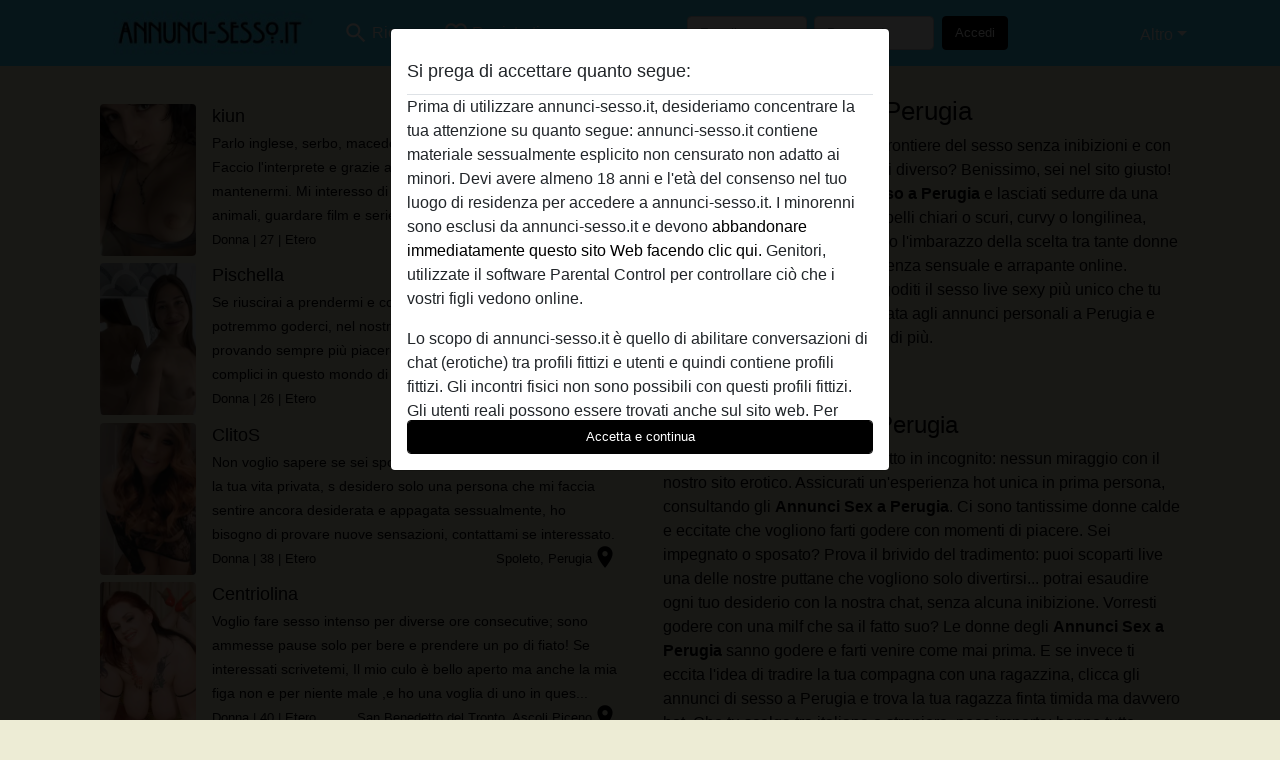

--- FILE ---
content_type: text/html; charset=UTF-8
request_url: https://annunci-sesso.it/perugia
body_size: 21640
content:
<!DOCTYPE html><html lang="it"><head><meta http-equiv="Content-Type" content="text/html; charset=utf-8" /><meta name="language" content="it" /><meta name="viewport" content="width=device-width, initial-scale=1, maximum-scale=5"><meta name="apple-mobile-web-app-capable" content="yes" /><meta name="mobile-web-app-capable" content="yes"><meta name="robots" content="index,follow" /><link rel="icon" href="/media/7-annunci-sesso.net-favicon.jpg" type="image/x-icon" /><link rel="shortcut icon" href="/media/7-annunci-sesso.net-favicon.jpg" type="image/x-icon" /><meta name="title" content="Annunci Sesso a Perugia - Annunci Sesso" /><meta name="csrf-param" content="_csrf"><meta name="csrf-token" content="eF3nTAqLQr9gKrOMIllBeIZd9j8sjs4FmiwIGx4VZXsoLLAracYq1DFeh7QVMwJMsRi7XkPXhXKoREBNVls3Qg=="><title>Annunci Sesso a Perugia - Annunci Sesso</title><script type="text/javascript">window.dataLayer = [[]];</script><!-- Global site tag (gtag.js) - Google Analytics --><script async defer src="https://www.googletagmanager.com/gtag/js?id=G-F5SL4M5MEF"></script><script defer>
  window.dataLayer = window.dataLayer || [];
  function gtag(){dataLayer.push(arguments);}
  gtag('js', new Date());

  gtag('config', 'G-F5SL4M5MEF');
</script><meta name="description" content="Non perderti il sesso live più travolgente di tutti i siti grazie alla bacheca sesso a Perugia: sfoglia gli annunci e lasciati andare. Registrati ora!">
<link href="/css/runtime/187_5.1.3.1.min.css?v=1737562358" rel="stylesheet">
<link href="/css/bundle.min.css?v=1766349463" rel="stylesheet"></head><body class="d-flex flex-column min-vh-100"><div id="splash-modal" class="modal fade" tabindex="-1" aria-hidden="true"><div class="modal-dialog"><div class="modal-content"><div class="modal-body"><div class="modal-header" style="padding-left: 0; padding-bottom: 0.25rem;"><h5>Si prega di accettare quanto segue:</h5></div><div class="overflow-scroll" style="height: 325px"><p>Prima di utilizzare annunci-sesso.it, desideriamo concentrare la tua attenzione su quanto segue: annunci-sesso.it contiene materiale sessualmente esplicito non censurato non adatto ai minori. Devi avere almeno 18 anni e l'età del consenso nel tuo luogo di residenza per accedere a annunci-sesso.it. I minorenni sono esclusi da annunci-sesso.it e devono <a href="https://google.com">abbandonare immediatamente questo sito Web facendo clic qui.</a> Genitori, utilizzate il software Parental Control per controllare ciò che i vostri figli vedono online.</p><p>Lo scopo di annunci-sesso.it è quello di abilitare conversazioni di chat (erotiche) tra profili fittizi e utenti e quindi contiene profili fittizi. Gli incontri fisici non sono possibili con questi profili fittizi. Gli utenti reali possono essere trovati anche sul sito web. Per differenziare questi utenti, visita le <a href="/site/page?view=faq">FAQ</a>.</p><p>Dichiari che i seguenti fatti sono accurati:
  <ul><li>Ho almeno 18 anni e l'età del consenso nel mio luogo di residenza.</li><li>Non ridistribuirò alcun materiale da annunci-sesso.it.</li><li>Non consentirò a nessun minore di accedere a annunci-sesso.it oa qualsiasi materiale in esso contenuto.</li><li>Qualsiasi materiale visualizzato o scaricato da annunci-sesso.it è per uso personale e non lo mostrerò a minori.</li><li>Non sono stato contattato dai fornitori di questo materiale, e scelgo volentieri di visualizzarlo o scaricarlo.</li><li>Prendo atto che annunci-sesso.it include profili di fantasia creati e gestiti dal sito Web che potrebbero comunicare con me per scopi promozionali e di altro tipo.</li><li>Riconosco che le persone che appaiono nelle foto sul sito web o nei profili di fantasia potrebbero non essere membri effettivi di annunci-sesso.it e che alcuni dati vengono forniti solo a scopo illustrativo.</li><li>Riconosco che annunci-sesso.it non effettua indagini sui precedenti dei suoi membri e che il sito Web non tenta altrimenti di verificare l'esattezza delle dichiarazioni rese dai suoi membri.</li></ul></p></div><button class="btn btn-primary form-control" data-bs-dismiss="modal">Accetta e continua</button></div></div></div></div><div class="modal-backdrop pre show"></div><div id="header-img"></div><header class="navbar sticky-top navbar-expand-md header-image navbar-default navbar-dark" data-context="navigation"><nav class="container-lg"><button class="navbar-toggler" type="button" data-bs-toggle="collapse" data-bs-target="#navbarSupportedContent" aria-controls="navbarSupportedContent" aria-expanded="false" aria-label="Toggle navigation"
        onclick="$('.navbar-collapse#navbarUser').collapse('hide');"
        ><span class="navbar-toggler-icon"></span></button><a href="/" class="navbar-brand me-auto"><span id="logo-img"></span></a><div class="collapse navbar-collapse w-100" id="navbarSupportedContent"><form id="login-mobile-form" class="d-md-none" action="/user/credentials/form" method="post" style="text-align: right;"><input type="hidden" name="_csrf" value="eF3nTAqLQr9gKrOMIllBeIZd9j8sjs4FmiwIGx4VZXsoLLAracYq1DFeh7QVMwJMsRi7XkPXhXKoREBNVls3Qg=="><div class="field-loginform-email required" data-context="input-fields"><input type="email" id="loginform-email" class="form-control" name="LoginForm[email]" placeholder="E-mail" required autocomplete="username" aria-required="true"></div><div class="field-loginform-password required" data-context="input-fields"><input type="password" id="loginform-password" class="form-control" name="LoginForm[password]" placeholder="Password" required autocomplete="current-password" aria-required="true"></div><div class="field-loginform-submit"><button type="submit" class="btn btn-login form-control" name="login-button" data-context="btn-login">Accedi</button></div></form><ul id="main-nav" class="navbar-nav nav"><li class="nav-item" aria-label="Toggle search" onclick="$(&#039;.navbar-collapse#navbarSupportedContent,.navbar-collapse#navbarUser&#039;).collapse(&#039;hide&#039;); var myCollapse = document.getElementById(&#039;navSearch&#039;);
            myCollapse &amp;&amp; bootstrap.Collapse.getOrCreateInstance(myCollapse).toggle(); var searchBox = document.getElementById(&#039;search-box&#039;); searchBox &amp;&amp; bootstrap.Collapse.getOrCreateInstance(searchBox).toggle();"><a class="nav-link" href="#"><i class="material-icons">search</i><span>Ricerca</span></a></li><li class="nav-item"><a class="nav-link" href="/registrati"><i class="material-icons">favorite_border</i><span>Registrati</span></a></li><li class="d-none d-md-block d-lg-none nav-item"><a class="nav-link" href="/user/credentials/form"><i class="material-icons">login</i><span>Accedi</span></a></li><li class="d-md-none nav-item"><a class="nav-link" href="/user/credentials/request-reset"><i class="material-icons">vpn_key</i><span>Password dimenticata</span></a></li><li class="d-md-none nav-item"><a class="nav-link" href="/contact"><i class="material-icons">contact_mail</i><span>Contattaci</span></a></li></ul><form id="login-form-desktop" class="ms-auto d-none d-lg-flex" action="/user/credentials/form" method="post" style="text-align: right;"><input type="hidden" name="_csrf" value="eF3nTAqLQr9gKrOMIllBeIZd9j8sjs4FmiwIGx4VZXsoLLAracYq1DFeh7QVMwJMsRi7XkPXhXKoREBNVls3Qg=="><div class="field-loginform-desktop-email required" data-context="input-fields"><input type="email" id="loginform-desktop-email" class="form-control" name="LoginForm[email]" placeholder="E-mail" required autocomplete="username" aria-required="true"></div><div class="field-loginform-desktop-password required" data-context="input-fields"><input type="password" id="loginform-desktop-password" class="form-control" name="LoginForm[password]" placeholder="Password" required autocomplete="current-password" aria-required="true"></div><button type="submit" class="btn btn-login btn-block" name="login-button" data-context="btn-login">Accedi</button></form><ul id="w0" class="navbar-nav ms-auto nav"><li class="dropdown nav-item"><a id="navbarDropdownGuests" class="dropdown-toggle nav-link dropdown-toggle nav-link" href="#" role="button" data-toggle="dropstart" aria-expanded="false" aria-haspopup="true" data-bs-toggle="dropdown" aria-expanded="false">Altro</a><div id="w1" class="dropdown-menu-end dropdown-menu"><a class="dropdown-item" href="/user/credentials/form"><i class="material-icons">login</i> Accedi</a><a class="dropdown-item" href="/user/credentials/request-reset"><i class="material-icons">vpn_key</i>  Password dimenticata</a><a class="dropdown-item" href="/contact"><i class="material-icons">contact_mail</i> Contattaci</a></div></li></ul></div></nav></header><div class="stick-to-nav"><div class="container-lg collapse" id="navSearch"><div class="box mb-0 mt-2"><form id="nav-search" action="/risultati-ricerca" method="GET" role="form"><div class="row"><div class="form-group col-lg-6 form-check mt-2 field-search-genders"><label class="form-label">Chi vorresti trovare?</label><input type="hidden" name="Search[genders]" value=""><div id="search-genders"><input type="checkbox" id="i8" class="btn-check" name="Search[genders][]" value="male"><label class="btn btn-outline-secondary" for="i8">Uomo</label><input type="checkbox" id="i9" class="btn-check" name="Search[genders][]" value="female" checked><label class="btn btn-outline-secondary" for="i9">Donna</label><input type="checkbox" id="i10" class="btn-check" name="Search[genders][]" value="couple"><label class="btn btn-outline-secondary" for="i10">Coppia</label><input type="checkbox" id="i11" class="btn-check" name="Search[genders][]" value="shemale"><label class="btn btn-outline-secondary" for="i11">Shemale</label><div class="invalid-feedback"></div></div><div class="invalid-feedback"></div></div><div class="form-group col-lg-6 form-check mt-2 field-search-agegroups"><label class="form-label">Range di età?</label><input type="hidden" name="Search[agegroups]" value=""><div id="search-agegroups"><input type="checkbox" id="i12" class="btn-check" name="Search[agegroups][]" value="18-25"><label class="btn btn-outline-secondary" for="i12">18-25</label><input type="checkbox" id="i13" class="btn-check" name="Search[agegroups][]" value="26-35"><label class="btn btn-outline-secondary" for="i13">26-35</label><input type="checkbox" id="i14" class="btn-check" name="Search[agegroups][]" value="36-54"><label class="btn btn-outline-secondary" for="i14">36-54</label><input type="checkbox" id="i15" class="btn-check" name="Search[agegroups][]" value="55+"><label class="btn btn-outline-secondary" for="i15">55+</label><div class="invalid-feedback"></div></div><div class="invalid-feedback"></div></div></div><div class="row mb-3"><div class="col-6 form-group field-nav-search-province"><label class="form-label" for="nav-search-province">Dove?</label><select id="nav-search-province" class="form-select" name="Search[province]"><option value="">Tutti </option><option value="IT">Italia</option><optgroup label="Italia"><option value="IT-AG">Agrigento</option><option value="IT-AL">Alessandria</option><option value="IT-AN">Ancona</option><option value="IT-AO">Valle d&#039;Aosta</option><option value="IT-AP">Ascoli Piceno</option><option value="IT-AQ">L&#039;Aquila</option><option value="IT-AR">Arezzo</option><option value="IT-AT">Asti</option><option value="IT-AV">Avellino</option><option value="IT-BA">Bari</option><option value="IT-BG">Bergamo</option><option value="IT-BI">Biella</option><option value="IT-BL">Belluno</option><option value="IT-BN">Benevento</option><option value="IT-BO">Bologna</option><option value="IT-BR">Brindisi</option><option value="IT-BS">Brescia</option><option value="IT-BT">Barletta-Andria-Trani</option><option value="IT-BZ">Bolzano</option><option value="IT-CA">Cagliari</option><option value="IT-CB">Campobasso</option><option value="IT-CE">Caserta</option><option value="IT-CH">Chieti</option><option value="IT-CL">Caltanissetta</option><option value="IT-CN">Cuneo</option><option value="IT-CO">Como</option><option value="IT-CR">Cremona</option><option value="IT-CS">Cosenza</option><option value="IT-CT">Catania</option><option value="IT-CZ">Catanzaro</option><option value="IT-EN">Enna</option><option value="IT-FC">Forlì-Cesena</option><option value="IT-FE">Ferrara</option><option value="IT-FG">Foggia</option><option value="IT-FI">Firenze</option><option value="IT-FM">Fermo</option><option value="IT-FR">Frosinone</option><option value="IT-GE">Genova</option><option value="IT-GO">Gorizia</option><option value="IT-GR">Grosseto</option><option value="IT-IM">Imperia</option><option value="IT-IS">Isernia</option><option value="IT-KR">Crotone</option><option value="IT-LC">Lecco</option><option value="IT-LE">Lecce</option><option value="IT-LI">Livorno</option><option value="IT-LO">Lodi</option><option value="IT-LT">Latina</option><option value="IT-LU">Lucca</option><option value="IT-MB">Monza e della Brianza</option><option value="IT-MC">Macerata</option><option value="IT-ME">Messina</option><option value="IT-MI">Milano</option><option value="IT-MN">Mantova</option><option value="IT-MO">Modena</option><option value="IT-MS">Massa-Carrara</option><option value="IT-MT">Matera</option><option value="IT-NA">Napoli</option><option value="IT-NO">Novara</option><option value="IT-NU">Nuoro</option><option value="IT-OR">Oristano</option><option value="IT-PA">Palermo</option><option value="IT-PC">Piacenza</option><option value="IT-PD">Padova</option><option value="IT-PE">Pescara</option><option value="IT-PG">Perugia</option><option value="IT-PI">Pisa</option><option value="IT-PN">Pordenone</option><option value="IT-PO">Prato</option><option value="IT-PR">Parma</option><option value="IT-PT">Pistoia</option><option value="IT-PU">Pesaro e Urbino</option><option value="IT-PV">Pavia</option><option value="IT-PZ">Potenza</option><option value="IT-RA">Ravenna</option><option value="IT-RC">Reggio di Calabria</option><option value="IT-RE">Reggio Nell&#039;Emilia</option><option value="IT-RG">Ragusa</option><option value="IT-RI">Rieti</option><option value="IT-RM">Roma</option><option value="IT-RN">Rimini</option><option value="IT-RO">Rovigo</option><option value="IT-SA">Salerno</option><option value="IT-SI">Siena</option><option value="IT-SO">Sondrio</option><option value="IT-SP">La Spezia</option><option value="IT-SR">Siracusa</option><option value="IT-SS">Sassari</option><option value="IT-SU">Sud Sardegna</option><option value="IT-SV">Savona</option><option value="IT-TA">Taranto</option><option value="IT-TE">Teramo</option><option value="IT-TN">Trento</option><option value="IT-TO">Torino</option><option value="IT-TP">Trapani</option><option value="IT-TR">Terni</option><option value="IT-TS">Trieste</option><option value="IT-TV">Treviso</option><option value="IT-UD">Udine</option><option value="IT-VA">Varese</option><option value="IT-VB">Verbano-Cusio-Ossola</option><option value="IT-VC">Vercelli</option><option value="IT-VE">Venezia</option><option value="IT-VI">Vicenza</option><option value="IT-VR">Verona</option><option value="IT-VT">Viterbo</option><option value="IT-VV">Vibo Valentia</option></optgroup></select><div class="invalid-feedback"></div></div><div class="col-6 form-group field-nav-search-town"><label class="form-label" for="nav-search-town">In quale citta?</label><select id="nav-search-town" class="form-select" name="Search[town]"><option value="">Tutti </option><option value="Aalsmeer">Aalsmeer</option><option value="Alkmaar">Alkmaar</option><option value="Amstelveen">Amstelveen</option><option value="Amsterdam">Amsterdam</option><option value="Anna Paulowna">Anna Paulowna</option><option value="Badhoevendorp">Badhoevendorp</option><option value="Bergen">Bergen</option><option value="Beverwijk">Beverwijk</option><option value="Blaricum">Blaricum</option><option value="Bloemendaal">Bloemendaal</option><option value="Bussum">Bussum</option><option value="Castricum">Castricum</option><option value="Den Helder">Den Helder</option><option value="Diemen">Diemen</option><option value="Edam">Edam</option><option value="Enkhuizen">Enkhuizen</option><option value="Haarlem">Haarlem</option><option value="Heemskerk">Heemskerk</option><option value="Heemstede">Heemstede</option><option value="Heerhugowaard">Heerhugowaard</option><option value="Heiloo">Heiloo</option><option value="Hilversum">Hilversum</option><option value="Hoofddorp">Hoofddorp</option><option value="Hoorn">Hoorn</option><option value="Huizen">Huizen</option><option value="Julianadorp">Julianadorp</option><option value="Landsmeer">Landsmeer</option><option value="Langedijk">Langedijk</option><option value="Laren">Laren</option><option value="Medemblik">Medemblik</option><option value="Middenbeemster">Middenbeemster</option><option value="Monnickendam">Monnickendam</option><option value="Naarden">Naarden</option><option value="Nieuw-Vennep">Nieuw-Vennep</option><option value="Oostzaan">Oostzaan</option><option value="Opmeer">Opmeer</option><option value="Ouderkerk aan de Amstel">Ouderkerk aan de Amstel</option><option value="Oudorp">Oudorp</option><option value="Purmerend">Purmerend</option><option value="Rozenburg">Rozenburg</option><option value="Schagen">Schagen</option><option value="Texel">Texel</option><option value="Uitgeest">Uitgeest</option><option value="Uithoorn">Uithoorn</option><option value="Velsen">Velsen</option><option value="Volendam">Volendam</option><option value="Weesp">Weesp</option><option value="Wormer">Wormer</option><option value="Zaanstad">Zaanstad</option><option value="Zandvoort">Zandvoort</option><option value="Zwanenburg">Zwanenburg</option></select><div class="invalid-feedback"></div></div></div><div class="row"><div class="col-lg-6"><div class="col-12 field-nav-search-online"><div class="form-check form-switch"><input type="hidden" name="Search[online]" value="0"><input type="checkbox" id="nav-search-online" class="form-check-input" name="Search[online]" value="1" role="switch"><label class="form-check-label" for="nav-search-online">Solo online?</label><div class="invalid-feedback"></div></div></div><div class="col-12 field-nav-search-picture-only"><div class="form-check form-switch"><input type="hidden" name="Search[pictureOnly]" value="0"><input type="checkbox" id="nav-search-picture-only" class="form-check-input" name="Search[pictureOnly]" value="1" role="switch"><label class="form-check-label" for="nav-search-picture-only">Solo immagini?</label><div class="invalid-feedback"></div></div></div></div><div class="col-lg-6 field-nav-search-nickname"><label class="form-label" for="nav-search-nickname">Oppure ricerca via nickname</label><input type="text" id="nav-search-nickname" class="form-control" name="Search[nickname]"><div class="invalid-feedback"></div></div></div><button type="submit" class="form-control btn btn-lg btn-primary mt-3" data-context="btn-primary"><i class="material-icons">search</i> Cerca!</button></form></div></div></div><main class="container-lg" id="wrap"><div class="row"><div class="col-md-6"><div class="box" data-context="box"><a class="d-flex user-list" href="https://annunci-sesso.it/italia/ancona/1032780-27-kiun"><div class="has-thumbnail media-image flex-shrink-0"><picture class="thumbnail"><source type="image/webp" srcset="https://annunci-sesso.it/pictures/360/kiun-97979.webp"><source type="image/jpeg" srcset="https://annunci-sesso.it/pictures/360/kiun-97979.jpg"><img src="https://annunci-sesso.it/pictures/360/kiun-97979.jpg" alt="kiun da Ancona,Italia" loading="lazy"></picture></div><div class="ms-3 half-pad d-flex flex-column"><div class="title">kiun</div><div class="description">Parlo inglese, serbo, macedone, tedesco e un po' di turco. Faccio l'interprete e grazie a questo lavoro riesco a mantenermi. Mi interesso di psicologia e fotografia, amo gli animali, guardare film e serie tv, correre e andare in bici.</div><div class="info justify-content-between flex-row-reverse d-flex" style="line-height: 2rem"><div><span class="town-full">Filottrano</span><span class="town-truncated">Filottrano</span><span class="province">, Ancona</span><i class="material-icons">location_on</i></div><div class="left">
            Donna <span class="age">| 27</span><span class="sexuality"> | Etero</span></div></div></div></a><a class="d-flex user-list" href="https://annunci-sesso.it/italia/terni/1030076-26-pischella"><div class="has-thumbnail media-image flex-shrink-0"><picture class="thumbnail"><source type="image/webp" srcset="https://annunci-sesso.it/pictures/360/Pischella-78814.webp"><source type="image/jpeg" srcset="https://annunci-sesso.it/pictures/360/Pischella-78814.jpg"><img src="https://annunci-sesso.it/pictures/360/Pischella-78814.jpg" alt="Pischella da Terni,Italia" loading="lazy"></picture></div><div class="ms-3 half-pad d-flex flex-column"><div class="title">Pischella</div><div class="description">Se riuscirai a prendermi e conoscermi e ti farai prendere, potremmo goderci, nel nostro viaggio di immaginazione, provando sempre più piacere, autentico. Possiamo diventare i complici in questo mondo di immaginazione, ti aspetto</div><div class="info justify-content-between flex-row-reverse d-flex" style="line-height: 2rem"><div><span class="town-full">Amelia</span><span class="town-truncated">Amelia</span><span class="province">, Terni</span><i class="material-icons">location_on</i></div><div class="left">
            Donna <span class="age">| 26</span><span class="sexuality"> | Etero</span></div></div></div></a><a class="d-flex user-list" href="https://annunci-sesso.it/italia/perugia/1025496-38-clitos"><div class="has-thumbnail media-image flex-shrink-0"><picture class="thumbnail"><source type="image/webp" srcset="https://annunci-sesso.it/pictures/360/ClitoS-21199.webp"><source type="image/jpeg" srcset="https://annunci-sesso.it/pictures/360/ClitoS-21199.jpg"><img src="https://annunci-sesso.it/pictures/360/ClitoS-21199.jpg" alt="ClitoS da Perugia,Italia" loading="lazy"></picture></div><div class="ms-3 half-pad d-flex flex-column"><div class="title">ClitoS</div><div class="description">Non voglio sapere se sei sposato o fidanzato, non mi interessa la tua vita privata, s desidero solo una persona che mi faccia sentire ancora desiderata e appagata sessualmente, ho bisogno di provare nuove sensazioni, contattami se interessato.</div><div class="info justify-content-between flex-row-reverse d-flex" style="line-height: 2rem"><div><span class="town-full">Spoleto</span><span class="town-truncated">Spoleto</span><span class="province">, Perugia</span><i class="material-icons">location_on</i></div><div class="left">
            Donna <span class="age">| 38</span><span class="sexuality"> | Etero</span></div></div></div></a><a class="d-flex user-list" href="https://annunci-sesso.it/italia/ascoli+piceno/1026206-40-centriolina"><div class="has-thumbnail media-image flex-shrink-0"><picture class="thumbnail"><source type="image/webp" srcset="https://annunci-sesso.it/pictures/360/Centriolina-42948.webp"><source type="image/jpeg" srcset="https://annunci-sesso.it/pictures/360/Centriolina-42948.jpg"><img src="https://annunci-sesso.it/pictures/360/Centriolina-42948.jpg" alt="Centriolina da Ascoli Piceno,Italia" loading="lazy"></picture></div><div class="ms-3 half-pad d-flex flex-column"><div class="title">Centriolina</div><div class="description">Voglio fare sesso intenso per diverse ore consecutive; sono ammesse pause solo per bere e prendere un po di fiato! 
 
 Se interessati scrivetemi, Il mio culo è bello aperto ma anche la mia figa non e per niente male ,e ho una voglia di uno in ques...</div><div class="info justify-content-between flex-row-reverse d-flex" style="line-height: 2rem"><div><span class="town-full">San Benedetto del Tronto</span><span class="town-truncated">San Benedetto d...</span><span class="province">, Ascoli Piceno</span><i class="material-icons">location_on</i></div><div class="left">
            Donna <span class="age">| 40</span><span class="sexuality"> | Etero</span></div></div></div></a><a class="d-flex user-list" href="https://annunci-sesso.it/italia/fermo/1033625-35-liberte"><div class="has-thumbnail media-image flex-shrink-0"><picture class="thumbnail"><source type="image/webp" srcset="https://annunci-sesso.it/pictures/360/Liberte-16011.webp"><source type="image/jpeg" srcset="https://annunci-sesso.it/pictures/360/Liberte-16011.jpg"><img src="https://annunci-sesso.it/pictures/360/Liberte-16011.jpg" alt="Liberte da Fermo,Italia" loading="lazy"></picture></div><div class="ms-3 half-pad d-flex flex-column"><div class="title">Liberte</div><div class="description">Sono single da diverso tempo perchè odio accontentarmi del primo che passa, tanti uomini sono così scontati e banali.
 
 Voglio che chi viene a letto con me faccia diventare le mie parti intime un vero e proprio lago di piacere. Mi intrigano tant...</div><div class="info justify-content-between flex-row-reverse d-flex" style="line-height: 2rem"><div><span class="town-full">Fermo</span><span class="town-truncated">Fermo</span><span class="province">, Fermo</span><i class="material-icons">location_on</i></div><div class="left">
            Donna <span class="age">| 35</span><span class="sexuality"> | Etero</span></div></div></div></a><a class="d-flex user-list" href="https://annunci-sesso.it/italia/perugia/1025789-51-boscaiolab"><div class="has-thumbnail media-image flex-shrink-0"><picture class="thumbnail"><source type="image/webp" srcset="https://annunci-sesso.it/pictures/360/BoscaiolaB-81000.webp"><source type="image/jpeg" srcset="https://annunci-sesso.it/pictures/360/BoscaiolaB-81000.jpg"><img src="https://annunci-sesso.it/pictures/360/BoscaiolaB-81000.jpg" alt="BoscaiolaB da Perugia,Italia" loading="lazy"></picture><i class="material-icons online">radio_button_checked</i></div><div class="ms-3 half-pad d-flex flex-column"><div class="title">BoscaiolaB</div><div class="description">Sono una donna molto discreta, mi piace trasgredire ma usando il cervello. Se sei sposato o fidanzato non c’è nessun problema, l’importante è che tu non mi coinvolga in qualche scenata di gelosia. Io voglio solo divertirmi! Patti chiari e amici...</div><div class="info justify-content-between flex-row-reverse d-flex" style="line-height: 2rem"><div><span class="town-full">Umbertide</span><span class="town-truncated">Umbertide</span><span class="province">, Perugia</span><i class="material-icons">location_on</i></div><div class="left">
            Donna <span class="age">| 51</span><span class="sexuality"> | Etero</span></div></div></div></a><a class="d-flex user-list" href="https://annunci-sesso.it/italia/rieti/1028024-26-nadi98"><div class="has-thumbnail media-image flex-shrink-0"><picture class="thumbnail"><source type="image/webp" srcset="https://annunci-sesso.it/pictures/360/Nadi98-69861.webp"><source type="image/jpeg" srcset="https://annunci-sesso.it/pictures/360/Nadi98-69861.jpg"><img src="https://annunci-sesso.it/pictures/360/Nadi98-69861.jpg" alt="Nadi98 da Rieti,Italia" loading="lazy"></picture></div><div class="ms-3 half-pad d-flex flex-column"><div class="title">Nadi98</div><div class="description">Ciao a tutti followers, tutti mi dicono che ho un bel fisico, soprattutto in molti mi fanno i complimenti per il sedere, quindi vorrei qualcuno che abbia voglia di penetrarlo! Non cerco ragazzi timidi ma uomini valorosi !</div><div class="info justify-content-between flex-row-reverse d-flex" style="line-height: 2rem"><div><span class="town-full">Fara in Sabina</span><span class="town-truncated">Fara in Sabina</span><span class="province">, Rieti</span><i class="material-icons">location_on</i></div><div class="left">
            Donna <span class="age">| 26</span><span class="sexuality"> | Etero</span></div></div></div></a><a class="d-flex user-list" href="https://annunci-sesso.it/italia/pesaro+e+urbino/1026065-48-molestatricemina"><div class="has-thumbnail media-image flex-shrink-0"><picture class="thumbnail"><source type="image/webp" srcset="https://annunci-sesso.it/pictures/360/MolestatriceMina-18176.webp"><source type="image/jpeg" srcset="https://annunci-sesso.it/pictures/360/MolestatriceMina-18176.jpg"><img src="https://annunci-sesso.it/pictures/360/MolestatriceMina-18176.jpg" alt="MolestatriceMina da Pesaro e Urbino,Italia" loading="lazy"></picture><i class="material-icons online">radio_button_checked</i></div><div class="ms-3 half-pad d-flex flex-column"><div class="title">MolestatriceMina</div><div class="description">Ogni singolo istante deve essere dedicato all’adorazione del mio corpo, perfetto e pronto a sentire mani, lingua e cazzo del mio compagno desideroso di farmi sperimentare nuovi momenti di passione intensa, se mi vuoi allora vienimi a prendere.</div><div class="info justify-content-between flex-row-reverse d-flex" style="line-height: 2rem"><div><span class="town-full">Urbino</span><span class="town-truncated">Urbino</span><span class="province">, Pesaro e Urbino</span><i class="material-icons">location_on</i></div><div class="left">
            Donna <span class="age">| 48</span><span class="sexuality"> | Etero</span></div></div></div></a><a class="d-flex user-list" href="https://annunci-sesso.it/italia/arezzo/1029149-20-eunolci"><div class="has-thumbnail media-image flex-shrink-0"><picture class="thumbnail"><source type="image/webp" srcset="https://annunci-sesso.it/pictures/360/eunolci-27360.webp"><source type="image/jpeg" srcset="https://annunci-sesso.it/pictures/360/eunolci-27360.jpg"><img src="https://annunci-sesso.it/pictures/360/eunolci-27360.jpg" alt="eunolci da Arezzo,Italia" loading="lazy"></picture></div><div class="ms-3 half-pad d-flex flex-column"><div class="title">eunolci</div><div class="description">Tu come mi vedi? Un utente online mi disse che sono già una elegante ed intrigante donna di classe femminile e sexy. Nonostante la mia giovane età , so di essere di classe. Mi piace il cazzo con il rolex.</div><div class="info justify-content-between flex-row-reverse d-flex" style="line-height: 2rem"><div><span class="town-full">Terranuova Bracciolini</span><span class="town-truncated">Terranuova Brac...</span><span class="province">, Arezzo</span><i class="material-icons">location_on</i></div><div class="left">
            Donna <span class="age">| 20</span><span class="sexuality"> | Etero</span></div></div></div></a><a class="d-flex user-list" href="https://annunci-sesso.it/italia/ascoli+piceno/1026105-56-formichina"><div class="has-thumbnail media-image flex-shrink-0"><picture class="thumbnail"><source type="image/webp" srcset="https://annunci-sesso.it/pictures/360/Formichina-44254.webp"><source type="image/jpeg" srcset="https://annunci-sesso.it/pictures/360/Formichina-44254.jpg"><img src="https://annunci-sesso.it/pictures/360/Formichina-44254.jpg" alt="Formichina da Ascoli Piceno,Italia" loading="lazy"></picture></div><div class="ms-3 half-pad d-flex flex-column"><div class="title">Formichina</div><div class="description">Il segreto di tutto sta semplicemente nell’essere capaci di immergersi in un mondo fatto di passione. Se ti senti pronto a lasciarti andare e a vivere un rapporto che possa essere appagante allora non puoi fare altro che farlo con me.
 
 Sono tan...</div><div class="info justify-content-between flex-row-reverse d-flex" style="line-height: 2rem"><div><span class="town-full">Grottammare</span><span class="town-truncated">Grottammare</span><span class="province">, Ascoli Piceno</span><i class="material-icons">location_on</i></div><div class="left">
            Donna <span class="age">| 56</span><span class="sexuality"> | Etero</span></div></div></div></a><div class="d-flex mt-3 justify-content-center"></div></div></div><div class="col-md-6"><div class="box" data-context="box"><h1>Annunci di sesso a Perugia</h1><p>Ti piacerebbe esplorare nuove frontiere del sesso senza inibizioni e con tanta voglia di osare qualcosa di diverso? Benissimo, sei nel sito giusto! Guarda la nostra <strong>Bacheca Sesso a Perugia</strong> e lasciati sedurre da una delle troie eccitate che vedi. Capelli chiari o scuri, curvy o longilinea, italiana o straniera... c'è solo solo l'imbarazzo della scelta tra tante donne vogliose di farti vivere un'esperienza sensuale e arrapante online. Dimentica ogni convenevole e goditi il sesso live sexy più unico che tu abbia mai provato. Dai un'occhiata agli annunci personali a Perugia e trova la puttana che più ti eccita di più.</p></div><div class="box" data-context="box"><h2>Annunci personali a Perugia</h2><p>Sesso sicuro, divertente e del tutto in incognito: nessun miraggio con il nostro sito erotico. Assicurati un'esperienza hot unica in prima persona, consultando gli <strong>Annunci Sex a Perugia</strong>. Ci sono tantissime donne calde e eccitate che vogliono farti godere con momenti di piacere. Sei impegnato o sposato? Prova il brivido del tradimento: puoi scoparti live una delle nostre puttane che vogliono solo divertirsi... potrai esaudire ogni tuo desiderio con la nostra chat, senza alcuna inibizione. Vorresti godere con una milf che sa il fatto suo? Le donne degli <strong>Annunci Sex a Perugia</strong> sanno godere e farti venire come mai prima. E se invece ti eccita l'idea di tradire la tua compagna con una ragazzina, clicca gli annunci di sesso a Perugia e trova la tua ragazza finta timida ma davvero hot. Che tu scelga tra italiane o straniere, poco importa; hanno tutte voglia di godere e arraparti. Immagina quanto può essere gratificante vivere un sesso in diretta, dal vivo, in completo anonimato e senza troppi paletti; un'esperienza erotica davvero leggera, in una chat sicura con donne vicine e lontane, vogliose di farti venire insieme a loro. Tra i nostri annunci di sesso a Perugia, troverai sicuramente la troia che fa per te; preparati a scopare live e vivere un sesso disinibito, eccitante e davvero appagante. Chiedi, scopri e stuzzica le tue fantasie in chat; non esiste situazione più libera e sicura della nostra bacheca del sesso a Perugia. Preparati a orgasmi dal vivo unici e indimenticabili: le puttane sanno come fare! Goditi il momento senza pensieri.</p></div><div class="box" data-context="box"><div class="signup"><h2 class="mb-0">Registrati ora su Annunci Sesso a Perugia - Annunci Sesso</h2><form id="signup-form" class="recaptcha" action="/registrati" method="post" role="form"><input type="hidden" name="_csrf" value="eF3nTAqLQr9gKrOMIllBeIZd9j8sjs4FmiwIGx4VZXsoLLAracYq1DFeh7QVMwJMsRi7XkPXhXKoREBNVls3Qg=="><div class="form-group field-user-nickname required"><label class="form-label" for="user-nickname">Scegli un nickname</label><input type="text" id="user-nickname" class="form-control" name="User[nickname]" aria-required="true"><div class="invalid-feedback"></div></div><div class="form-group field-usercredentials-email required"><label class="form-label" for="usercredentials-email">Indirizzo e-mail</label><input type="email" id="usercredentials-email" class="form-control" name="UserCredentials[email]" autocomplete="username" aria-required="true"><div class="invalid-feedback"></div></div><div class="row"><div class="col-md-7 form-group field-usercredentials-password required"><label class="form-label" for="usercredentials-password">Password</label><input type="password" id="usercredentials-password" class="form-control" name="UserCredentials[password]" autocomplete="current-password" aria-required="true"><div class="invalid-feedback"></div></div><div class="col-md-5 form-group field-user-gender required"><label class="form-label" for="user-gender">Sesso?</label><select id="user-gender" class="form-select" name="User[gender]" aria-required="true"><option value="male" selected>Uomo</option><option value="female">Donna</option><option value="couple">Coppia</option><option value="shemale">Shemale</option></select><div class="invalid-feedback"></div></div></div><div class="row"><div class="col-md-7 form-group field-user-locationid"><label class="form-label" for="user-locationid">Provincia</label><select id="user-locationid" class="form-select" name="User[locationId]"><optgroup label="Italia"><option value="IT-AG">Agrigento</option><option value="IT-AL">Alessandria</option><option value="IT-AN">Ancona</option><option value="IT-AO">Valle d&#039;Aosta</option><option value="IT-AP">Ascoli Piceno</option><option value="IT-AQ">L&#039;Aquila</option><option value="IT-AR">Arezzo</option><option value="IT-AT">Asti</option><option value="IT-AV">Avellino</option><option value="IT-BA">Bari</option><option value="IT-BG">Bergamo</option><option value="IT-BI">Biella</option><option value="IT-BL">Belluno</option><option value="IT-BN">Benevento</option><option value="IT-BO">Bologna</option><option value="IT-BR">Brindisi</option><option value="IT-BS">Brescia</option><option value="IT-BT">Barletta-Andria-Trani</option><option value="IT-BZ">Bolzano</option><option value="IT-CA">Cagliari</option><option value="IT-CB">Campobasso</option><option value="IT-CE">Caserta</option><option value="IT-CH">Chieti</option><option value="IT-CL">Caltanissetta</option><option value="IT-CN">Cuneo</option><option value="IT-CO">Como</option><option value="IT-CR">Cremona</option><option value="IT-CS">Cosenza</option><option value="IT-CT">Catania</option><option value="IT-CZ">Catanzaro</option><option value="IT-EN">Enna</option><option value="IT-FC">Forlì-Cesena</option><option value="IT-FE">Ferrara</option><option value="IT-FG">Foggia</option><option value="IT-FI">Firenze</option><option value="IT-FM">Fermo</option><option value="IT-FR">Frosinone</option><option value="IT-GE">Genova</option><option value="IT-GO">Gorizia</option><option value="IT-GR">Grosseto</option><option value="IT-IM">Imperia</option><option value="IT-IS">Isernia</option><option value="IT-KR">Crotone</option><option value="IT-LC">Lecco</option><option value="IT-LE">Lecce</option><option value="IT-LI">Livorno</option><option value="IT-LO">Lodi</option><option value="IT-LT">Latina</option><option value="IT-LU">Lucca</option><option value="IT-MB">Monza e della Brianza</option><option value="IT-MC">Macerata</option><option value="IT-ME">Messina</option><option value="IT-MI">Milano</option><option value="IT-MN">Mantova</option><option value="IT-MO">Modena</option><option value="IT-MS">Massa-Carrara</option><option value="IT-MT">Matera</option><option value="IT-NA">Napoli</option><option value="IT-NO">Novara</option><option value="IT-NU">Nuoro</option><option value="IT-OR">Oristano</option><option value="IT-PA">Palermo</option><option value="IT-PC">Piacenza</option><option value="IT-PD">Padova</option><option value="IT-PE">Pescara</option><option value="IT-PG">Perugia</option><option value="IT-PI">Pisa</option><option value="IT-PN">Pordenone</option><option value="IT-PO">Prato</option><option value="IT-PR">Parma</option><option value="IT-PT">Pistoia</option><option value="IT-PU">Pesaro e Urbino</option><option value="IT-PV">Pavia</option><option value="IT-PZ">Potenza</option><option value="IT-RA">Ravenna</option><option value="IT-RC">Reggio di Calabria</option><option value="IT-RE">Reggio Nell&#039;Emilia</option><option value="IT-RG">Ragusa</option><option value="IT-RI">Rieti</option><option value="IT-RM" selected>Roma</option><option value="IT-RN">Rimini</option><option value="IT-RO">Rovigo</option><option value="IT-SA">Salerno</option><option value="IT-SI">Siena</option><option value="IT-SO">Sondrio</option><option value="IT-SP">La Spezia</option><option value="IT-SR">Siracusa</option><option value="IT-SS">Sassari</option><option value="IT-SU">Sud Sardegna</option><option value="IT-SV">Savona</option><option value="IT-TA">Taranto</option><option value="IT-TE">Teramo</option><option value="IT-TN">Trento</option><option value="IT-TO">Torino</option><option value="IT-TP">Trapani</option><option value="IT-TR">Terni</option><option value="IT-TS">Trieste</option><option value="IT-TV">Treviso</option><option value="IT-UD">Udine</option><option value="IT-VA">Varese</option><option value="IT-VB">Verbano-Cusio-Ossola</option><option value="IT-VC">Vercelli</option><option value="IT-VE">Venezia</option><option value="IT-VI">Vicenza</option><option value="IT-VR">Verona</option><option value="IT-VT">Viterbo</option><option value="IT-VV">Vibo Valentia</option></optgroup></select><div class="invalid-feedback"></div></div><div class="col-md-5 form-group field-user-town"><label class="form-label" for="user-town">Città</label><select id="user-town" class="form-select" name="User[town]"><option value="Albano Laziale">Albano Laziale</option><option value="Anzio">Anzio</option><option value="Ardea">Ardea</option><option value="Ariccia">Ariccia</option><option value="Artena">Artena</option><option value="Bracciano">Bracciano</option><option value="Cave">Cave</option><option value="Cerveteri">Cerveteri</option><option value="Ciampino">Ciampino</option><option value="Civitavecchia">Civitavecchia</option><option value="Colleferro">Colleferro</option><option value="Fiumicino">Fiumicino</option><option value="Formello">Formello</option><option value="Frascati">Frascati</option><option value="Genzano di Roma">Genzano di Roma</option><option value="Grottaferrata">Grottaferrata</option><option value="Guidonia">Guidonia</option><option value="Guidonia Montecelio">Guidonia Montecelio</option><option value="Ladispoli">Ladispoli</option><option value="Lanuvio">Lanuvio</option><option value="Lariano">Lariano</option><option value="Marino">Marino</option><option value="Mentana">Mentana</option><option value="Monterotondo">Monterotondo</option><option value="Nettuno">Nettuno</option><option value="Palestrina">Palestrina</option><option value="Palombara Sabina">Palombara Sabina</option><option value="Pomezia">Pomezia</option><option value="Rocca di Papa">Rocca di Papa</option><option value="Rocca Priora">Rocca Priora</option><option value="Roma" selected>Roma</option><option value="San Cesareo">San Cesareo</option><option value="Santa Marinella">Santa Marinella</option><option value="Subiaco">Subiaco</option><option value="Tivoli">Tivoli</option><option value="Valmontone">Valmontone</option><option value="Velletri">Velletri</option><option value="Zagarolo">Zagarolo</option></select><div class="invalid-feedback"></div></div></div><label class="mt-3 mb-2" for="user-birthdate">Data di nascita?</label><div class="row"><div class="col-4 field-user-day required"><select id="user-day" class="form-select" name="User[day]" aria-required="true"><option value="1">1</option><option value="2">2</option><option value="3">3</option><option value="4">4</option><option value="5">5</option><option value="6">6</option><option value="7">7</option><option value="8">8</option><option value="9">9</option><option value="10">10</option><option value="11">11</option><option value="12">12</option><option value="13">13</option><option value="14">14</option><option value="15">15</option><option value="16">16</option><option value="17">17</option><option value="18">18</option><option value="19">19</option><option value="20">20</option><option value="21">21</option><option value="22">22</option><option value="23">23</option><option value="24">24</option><option value="25">25</option><option value="26">26</option><option value="27">27</option><option value="28">28</option><option value="29">29</option><option value="30">30</option><option value="31">31</option></select></div><div class="col-4 field-user-month required"><select id="user-month" class="form-select" name="User[month]" aria-required="true"><option value="1">1</option><option value="2">2</option><option value="3">3</option><option value="4">4</option><option value="5">5</option><option value="6">6</option><option value="7">7</option><option value="8">8</option><option value="9">9</option><option value="10">10</option><option value="11">11</option><option value="12">12</option></select></div><div class="col-4 field-user-year required"><select id="user-year" class="form-select" name="User[year]" aria-required="true"><option value="2008">2008</option><option value="2007">2007</option><option value="2006">2006</option><option value="2005">2005</option><option value="2004">2004</option><option value="2003">2003</option><option value="2002">2002</option><option value="2001">2001</option><option value="2000">2000</option><option value="1999">1999</option><option value="1998">1998</option><option value="1997">1997</option><option value="1996">1996</option><option value="1995">1995</option><option value="1994">1994</option><option value="1993">1993</option><option value="1992">1992</option><option value="1991">1991</option><option value="1990">1990</option><option value="1989">1989</option><option value="1988">1988</option><option value="1987">1987</option><option value="1986">1986</option><option value="1985">1985</option><option value="1984">1984</option><option value="1983">1983</option><option value="1982">1982</option><option value="1981">1981</option><option value="1980">1980</option><option value="1979">1979</option><option value="1978">1978</option><option value="1977">1977</option><option value="1976">1976</option><option value="1975">1975</option><option value="1974">1974</option><option value="1973">1973</option><option value="1972">1972</option><option value="1971">1971</option><option value="1970">1970</option><option value="1969">1969</option><option value="1968">1968</option><option value="1967">1967</option><option value="1966">1966</option><option value="1965">1965</option><option value="1964">1964</option><option value="1963">1963</option><option value="1962">1962</option><option value="1961">1961</option><option value="1960">1960</option><option value="1959">1959</option><option value="1958">1958</option><option value="1957">1957</option><option value="1956">1956</option><option value="1955">1955</option><option value="1954">1954</option><option value="1953">1953</option><option value="1952">1952</option><option value="1951">1951</option><option value="1950">1950</option><option value="1949">1949</option><option value="1948">1948</option><option value="1947">1947</option><option value="1946">1946</option><option value="1945">1945</option><option value="1944">1944</option><option value="1943">1943</option><option value="1942">1942</option><option value="1941">1941</option><option value="1940">1940</option><option value="1939">1939</option><option value="1938">1938</option><option value="1937">1937</option><option value="1936">1936</option><option value="1935">1935</option><option value="1934">1934</option><option value="1933">1933</option><option value="1932">1932</option><option value="1931">1931</option><option value="1930">1930</option><option value="1929">1929</option><option value="1928">1928</option><option value="1927">1927</option></select></div></div><div class="form-group field-user-tcagree"><div class="form-check"><input type="hidden" name="User[tcAgree]" value="0"><input type="checkbox" id="user-tcagree" class="form-check-input" name="User[tcAgree]" value="1"><label class="form-check-label" style="font-size: 12px;" for="user-tcagree">Accetto i <a href="/terms-conditions" target="_blank">`termini di uso</a>, la private policy, l'uso di profili di fantasia, il trattamento dei dati personali e le mail commerciali</label><div class="invalid-feedback"></div></div></div><button type="submit" id="signup-btn" class="form-control btn btn-lg btn-primary mt-1" data-context="btn-primary"><span class="hidden spinner-border spinner-border-sm" role="status" aria-hidden="true"></span> Registrati</button><div id="recaptcha-outlet" data-badge="bottomright" data-size="invisible"></div></form></div></div></div></div><div class="row"><div class="col-md-12"><div class="box" data-context="box"><div id="w2" class="thumbnails row"><div class="col-md-2 col-6"><a class="has-thumbnail" href="https://annunci-sesso.it/italia/pesaro+e+urbino/1026061-41-tinapompina" alt="TinaPompina da Pesaro e Urbino,Italia" data-context="images" data-index="0"><picture class="thumbnail"><source type="image/webp" srcset="https://annunci-sesso.it/pictures/360/TinaPompina-26906.webp"><source type="image/jpeg" srcset="https://annunci-sesso.it/pictures/360/TinaPompina-26906.jpg"><img src="https://annunci-sesso.it/pictures/360/TinaPompina-26906.jpg" alt="TinaPompina da Pesaro e Urbino,Italia" loading="lazy"></picture><i class="material-icons online">radio_button_checked</i></a></div><div class="col-md-2 col-6"><a class="has-thumbnail" href="https://annunci-sesso.it/italia/ancona/1028417-31-biricchina" alt="Biricchina da Ancona,Italia" data-context="images" data-index="1"><picture class="thumbnail"><source type="image/webp" srcset="https://annunci-sesso.it/pictures/360/Biricchina-43964.webp"><source type="image/jpeg" srcset="https://annunci-sesso.it/pictures/360/Biricchina-43964.jpg"><img src="https://annunci-sesso.it/pictures/360/Biricchina-43964.jpg" alt="Biricchina da Ancona,Italia" loading="lazy"></picture><i class="material-icons online">radio_button_checked</i></a></div><div class="col-md-2 col-6"><a class="has-thumbnail" href="https://annunci-sesso.it/italia/perugia/1025700-49-cuscinetta" alt="Cuscinetta da Perugia,Italia" data-context="images" data-index="2"><picture class="thumbnail"><source type="image/webp" srcset="https://annunci-sesso.it/pictures/360/Cuscinetta-31230.webp"><source type="image/jpeg" srcset="https://annunci-sesso.it/pictures/360/Cuscinetta-31230.jpg"><img src="https://annunci-sesso.it/pictures/360/Cuscinetta-31230.jpg" alt="Cuscinetta da Perugia,Italia" loading="lazy"></picture><i class="material-icons online">radio_button_checked</i></a></div><div class="col-md-2 col-6"><a class="has-thumbnail" href="https://annunci-sesso.it/italia/pesaro+e+urbino/1032650-30-lakai" alt="lakai da Pesaro e Urbino,Italia" data-context="images" data-index="3"><picture class="thumbnail"><source type="image/webp" srcset="https://annunci-sesso.it/pictures/360/lakai-29996.webp"><source type="image/jpeg" srcset="https://annunci-sesso.it/pictures/360/lakai-29996.jpg"><img src="https://annunci-sesso.it/pictures/360/lakai-29996.jpg" alt="lakai da Pesaro e Urbino,Italia" loading="lazy"></picture><i class="material-icons online">radio_button_checked</i></a></div><div class="col-md-2 col-6"><a class="has-thumbnail" href="https://annunci-sesso.it/italia/fermo/1025529-40-cicciotta" alt="Cicciotta da Fermo,Italia" data-context="images" data-index="4"><picture class="thumbnail"><source type="image/webp" srcset="https://annunci-sesso.it/pictures/360/Cicciotta-18394.webp"><source type="image/jpeg" srcset="https://annunci-sesso.it/pictures/360/Cicciotta-18394.jpg"><img src="https://annunci-sesso.it/pictures/360/Cicciotta-18394.jpg" alt="Cicciotta da Fermo,Italia" loading="lazy"></picture><i class="material-icons online">radio_button_checked</i></a></div><div class="col-md-2 col-6"><a class="has-thumbnail" href="https://annunci-sesso.it/italia/rieti/1033493-32-malvina" alt="Malvina da Rieti,Italia" data-context="images" data-index="5"><picture class="thumbnail"><source type="image/webp" srcset="https://annunci-sesso.it/pictures/360/Malvina-89942.webp"><source type="image/jpeg" srcset="https://annunci-sesso.it/pictures/360/Malvina-89942.jpg"><img src="https://annunci-sesso.it/pictures/360/Malvina-89942.jpg" alt="Malvina da Rieti,Italia" loading="lazy"></picture><i class="material-icons online">radio_button_checked</i></a></div></div></div><div class="box" data-context="box"><form id="search" action="/risultati-ricerca" method="GET" role="form"><legend>Sto cercando:</legend><div class="row"><div class="form-group col-lg-6 form-check mt-2 field-search-genders"><label class="form-label">Chi vorresti trovare?</label><input type="hidden" name="Search[genders]" value=""><div id="search-genders"><input type="checkbox" id="i0" class="btn-check" name="Search[genders][]" value="male"><label class="btn btn-outline-secondary" for="i0">Uomo</label><input type="checkbox" id="i1" class="btn-check" name="Search[genders][]" value="female" checked><label class="btn btn-outline-secondary" for="i1">Donna</label><input type="checkbox" id="i2" class="btn-check" name="Search[genders][]" value="couple"><label class="btn btn-outline-secondary" for="i2">Coppia</label><input type="checkbox" id="i3" class="btn-check" name="Search[genders][]" value="shemale"><label class="btn btn-outline-secondary" for="i3">Shemale</label><div class="invalid-feedback"></div></div><div class="invalid-feedback"></div></div><div class="form-group col-lg-6 form-check mt-2 field-search-agegroups"><label class="form-label">Range di età?</label><input type="hidden" name="Search[agegroups]" value=""><div id="search-agegroups"><input type="checkbox" id="i4" class="btn-check" name="Search[agegroups][]" value="18-25"><label class="btn btn-outline-secondary" for="i4">18-25</label><input type="checkbox" id="i5" class="btn-check" name="Search[agegroups][]" value="26-35"><label class="btn btn-outline-secondary" for="i5">26-35</label><input type="checkbox" id="i6" class="btn-check" name="Search[agegroups][]" value="36-54"><label class="btn btn-outline-secondary" for="i6">36-54</label><input type="checkbox" id="i7" class="btn-check" name="Search[agegroups][]" value="55+"><label class="btn btn-outline-secondary" for="i7">55+</label><div class="invalid-feedback"></div></div><div class="invalid-feedback"></div></div></div><div class="row mb-3"><div class="col-6 form-group field-search-province"><label class="form-label" for="search-province">Dove?</label><select id="search-province" class="form-select" name="Search[province]"><option value="">Tutti </option><option value="IT">Italia</option><optgroup label="Italia"><option value="IT-AG">Agrigento</option><option value="IT-AL">Alessandria</option><option value="IT-AN">Ancona</option><option value="IT-AO">Valle d&#039;Aosta</option><option value="IT-AP">Ascoli Piceno</option><option value="IT-AQ">L&#039;Aquila</option><option value="IT-AR">Arezzo</option><option value="IT-AT">Asti</option><option value="IT-AV">Avellino</option><option value="IT-BA">Bari</option><option value="IT-BG">Bergamo</option><option value="IT-BI">Biella</option><option value="IT-BL">Belluno</option><option value="IT-BN">Benevento</option><option value="IT-BO">Bologna</option><option value="IT-BR">Brindisi</option><option value="IT-BS">Brescia</option><option value="IT-BT">Barletta-Andria-Trani</option><option value="IT-BZ">Bolzano</option><option value="IT-CA">Cagliari</option><option value="IT-CB">Campobasso</option><option value="IT-CE">Caserta</option><option value="IT-CH">Chieti</option><option value="IT-CL">Caltanissetta</option><option value="IT-CN">Cuneo</option><option value="IT-CO">Como</option><option value="IT-CR">Cremona</option><option value="IT-CS">Cosenza</option><option value="IT-CT">Catania</option><option value="IT-CZ">Catanzaro</option><option value="IT-EN">Enna</option><option value="IT-FC">Forlì-Cesena</option><option value="IT-FE">Ferrara</option><option value="IT-FG">Foggia</option><option value="IT-FI">Firenze</option><option value="IT-FM">Fermo</option><option value="IT-FR">Frosinone</option><option value="IT-GE">Genova</option><option value="IT-GO">Gorizia</option><option value="IT-GR">Grosseto</option><option value="IT-IM">Imperia</option><option value="IT-IS">Isernia</option><option value="IT-KR">Crotone</option><option value="IT-LC">Lecco</option><option value="IT-LE">Lecce</option><option value="IT-LI">Livorno</option><option value="IT-LO">Lodi</option><option value="IT-LT">Latina</option><option value="IT-LU">Lucca</option><option value="IT-MB">Monza e della Brianza</option><option value="IT-MC">Macerata</option><option value="IT-ME">Messina</option><option value="IT-MI">Milano</option><option value="IT-MN">Mantova</option><option value="IT-MO">Modena</option><option value="IT-MS">Massa-Carrara</option><option value="IT-MT">Matera</option><option value="IT-NA">Napoli</option><option value="IT-NO">Novara</option><option value="IT-NU">Nuoro</option><option value="IT-OR">Oristano</option><option value="IT-PA">Palermo</option><option value="IT-PC">Piacenza</option><option value="IT-PD">Padova</option><option value="IT-PE">Pescara</option><option value="IT-PG">Perugia</option><option value="IT-PI">Pisa</option><option value="IT-PN">Pordenone</option><option value="IT-PO">Prato</option><option value="IT-PR">Parma</option><option value="IT-PT">Pistoia</option><option value="IT-PU">Pesaro e Urbino</option><option value="IT-PV">Pavia</option><option value="IT-PZ">Potenza</option><option value="IT-RA">Ravenna</option><option value="IT-RC">Reggio di Calabria</option><option value="IT-RE">Reggio Nell&#039;Emilia</option><option value="IT-RG">Ragusa</option><option value="IT-RI">Rieti</option><option value="IT-RM">Roma</option><option value="IT-RN">Rimini</option><option value="IT-RO">Rovigo</option><option value="IT-SA">Salerno</option><option value="IT-SI">Siena</option><option value="IT-SO">Sondrio</option><option value="IT-SP">La Spezia</option><option value="IT-SR">Siracusa</option><option value="IT-SS">Sassari</option><option value="IT-SU">Sud Sardegna</option><option value="IT-SV">Savona</option><option value="IT-TA">Taranto</option><option value="IT-TE">Teramo</option><option value="IT-TN">Trento</option><option value="IT-TO">Torino</option><option value="IT-TP">Trapani</option><option value="IT-TR">Terni</option><option value="IT-TS">Trieste</option><option value="IT-TV">Treviso</option><option value="IT-UD">Udine</option><option value="IT-VA">Varese</option><option value="IT-VB">Verbano-Cusio-Ossola</option><option value="IT-VC">Vercelli</option><option value="IT-VE">Venezia</option><option value="IT-VI">Vicenza</option><option value="IT-VR">Verona</option><option value="IT-VT">Viterbo</option><option value="IT-VV">Vibo Valentia</option></optgroup></select><div class="invalid-feedback"></div></div><div class="col-6 form-group field-search-town"><label class="form-label" for="search-town">In quale citta?</label><select id="search-town" class="form-select" name="Search[town]"><option value="">Tutti </option><option value="Aalsmeer">Aalsmeer</option><option value="Alkmaar">Alkmaar</option><option value="Amstelveen">Amstelveen</option><option value="Amsterdam">Amsterdam</option><option value="Anna Paulowna">Anna Paulowna</option><option value="Badhoevendorp">Badhoevendorp</option><option value="Bergen">Bergen</option><option value="Beverwijk">Beverwijk</option><option value="Blaricum">Blaricum</option><option value="Bloemendaal">Bloemendaal</option><option value="Bussum">Bussum</option><option value="Castricum">Castricum</option><option value="Den Helder">Den Helder</option><option value="Diemen">Diemen</option><option value="Edam">Edam</option><option value="Enkhuizen">Enkhuizen</option><option value="Haarlem">Haarlem</option><option value="Heemskerk">Heemskerk</option><option value="Heemstede">Heemstede</option><option value="Heerhugowaard">Heerhugowaard</option><option value="Heiloo">Heiloo</option><option value="Hilversum">Hilversum</option><option value="Hoofddorp">Hoofddorp</option><option value="Hoorn">Hoorn</option><option value="Huizen">Huizen</option><option value="Julianadorp">Julianadorp</option><option value="Landsmeer">Landsmeer</option><option value="Langedijk">Langedijk</option><option value="Laren">Laren</option><option value="Medemblik">Medemblik</option><option value="Middenbeemster">Middenbeemster</option><option value="Monnickendam">Monnickendam</option><option value="Naarden">Naarden</option><option value="Nieuw-Vennep">Nieuw-Vennep</option><option value="Oostzaan">Oostzaan</option><option value="Opmeer">Opmeer</option><option value="Ouderkerk aan de Amstel">Ouderkerk aan de Amstel</option><option value="Oudorp">Oudorp</option><option value="Purmerend">Purmerend</option><option value="Rozenburg">Rozenburg</option><option value="Schagen">Schagen</option><option value="Texel">Texel</option><option value="Uitgeest">Uitgeest</option><option value="Uithoorn">Uithoorn</option><option value="Velsen">Velsen</option><option value="Volendam">Volendam</option><option value="Weesp">Weesp</option><option value="Wormer">Wormer</option><option value="Zaanstad">Zaanstad</option><option value="Zandvoort">Zandvoort</option><option value="Zwanenburg">Zwanenburg</option></select><div class="invalid-feedback"></div></div></div><div class="row"></div><button type="submit" class="form-control btn btn-lg btn-primary mt-3" data-context="btn-primary"><i class="material-icons">search</i> Cerca</button></form></div><div class="box" data-context="box"><h3>Bacheca sesso a Perugia</h3><p>Hai voglia di sesso e perversione online ma temi di non restare in incognito perché sei impegnato? Puoi stare tranquillo perché la nostra chat di <strong>Annunci di Sesso a Perugia</strong> è anonima e del tutto sicura: i tuoi tradimenti resteranno tra te e le nostre troie. Smetti di lasciare le milf che incontri ogni giorno solo nelle tue fantasie: guarda i annunci e trova quelle pronte a scoparti dal vivo. Eccitate e bagnate, vogliono farti venire e godere. Sfoglia la bacheca, trova la tua puttana e inizia a scopare live senza alcun freno: divertente, arrapante e completamente in incognito. Le nostre escort sono pronte e vogliose in chat tutto il giorno, 24 ore su 24, quindi potrai chattare e fare sesso in ogni momento. Pensa che eccitante l'idea di scopare online mentre nell'altra stanza c'è un meeting aziendale! Lascia andare paletti e pregiudizi e viviti un sesso sfrenato e disinibito con le nostre puttane che aspettano solo te. Ti basta una connessione e via...chatta, svela le tue voglie segrete e godi nel realizzarle esattamente come le immagini. Incontri online casuali che si trasformano in esperienze sessuali appaganti e libertine; lasciati andare all'alto piacere delle nostre escort e vedrai che non te ne pentirai.</p></div></div></div><div class="row"><div class="col-md-4"><div class="box" data-context="box"><a class="d-flex user-list" href="https://annunci-sesso.it/italia/macerata/1026108-40-tappetta"><div class="has-thumbnail media-image flex-shrink-0"><picture class="thumbnail"><source type="image/webp" srcset="https://annunci-sesso.it/pictures/360/Tappetta-01440.webp"><source type="image/jpeg" srcset="https://annunci-sesso.it/pictures/360/Tappetta-01440.jpg"><img src="https://annunci-sesso.it/pictures/360/Tappetta-01440.jpg" alt="Tappetta da Macerata,Italia" loading="lazy"></picture><i class="material-icons online">radio_button_checked</i></div><div class="ms-3 half-pad d-flex flex-column"><div class="title">Tappetta</div><div class="description">Mi rendo sempre più spesso conto che tanti uomini sono alla ricerca di una donna con cui tornare ad assaporare il bello del sesso e soprattutto la possibilità di viverlo in una maniera del tutto diversa.
 
 Insieme potremo essere quel simbolo di ...</div><div class="info justify-content-between flex-row-reverse d-flex" style="line-height: 2rem"><div><span class="town-full">Potenza Picena</span><span class="town-truncated">Potenza Picena</span><span class="province">, Macerata</span><i class="material-icons">location_on</i></div><div class="left">
            Donna <span class="age">| 40</span><span class="sexuality"> | Etero</span></div></div></div></a><a class="d-flex user-list" href="https://annunci-sesso.it/italia/perugia/1025839-54-galletta"><div class="has-thumbnail media-image flex-shrink-0"><picture class="thumbnail"><source type="image/webp" srcset="https://annunci-sesso.it/pictures/360/Galletta-07449.webp"><source type="image/jpeg" srcset="https://annunci-sesso.it/pictures/360/Galletta-07449.jpg"><img src="https://annunci-sesso.it/pictures/360/Galletta-07449.jpg" alt="Galletta da Perugia,Italia" loading="lazy"></picture><i class="material-icons online">radio_button_checked</i></div><div class="ms-3 half-pad d-flex flex-column"><div class="title">Galletta</div><div class="description">Cerco compagni di divertimento e sesso sfrenato, non mi interessa avere una relazione fissa. Cerco un trombamico, un amante focoso, un bel maschio che mi faccia godere al massimo. Io sono una donna matura, sensuale e molto curata, che altro vuoi sape...</div><div class="info justify-content-between flex-row-reverse d-flex" style="line-height: 2rem"><div><span class="town-full">Gualdo Tadino</span><span class="town-truncated">Gualdo Tadino</span><span class="province">, Perugia</span><i class="material-icons">location_on</i></div><div class="left">
            Donna <span class="age">| 54</span><span class="sexuality"> | Etero</span></div></div></div></a><a class="d-flex user-list" href="https://annunci-sesso.it/italia/fermo/1027741-32-tenerona"><div class="has-thumbnail media-image flex-shrink-0"><picture class="thumbnail"><source type="image/webp" srcset="https://annunci-sesso.it/pictures/360/Tenerona-64214.webp"><source type="image/jpeg" srcset="https://annunci-sesso.it/pictures/360/Tenerona-64214.jpg"><img src="https://annunci-sesso.it/pictures/360/Tenerona-64214.jpg" alt="Tenerona da Fermo,Italia" loading="lazy"></picture><i class="material-icons online">radio_button_checked</i></div><div class="ms-3 half-pad d-flex flex-column"><div class="title">Tenerona</div><div class="description">Mi trovo su questo sito con la speranza di conoscere una persona che mi soddisfi totalmente. Voglio conoscere un uomo interessante, bravo a letto e che mi attragga sessualmente! Sono una donna che il sesso lo ama</div><div class="info justify-content-between flex-row-reverse d-flex" style="line-height: 2rem"><div><span class="town-full">Montegranaro</span><span class="town-truncated">Montegranaro</span><span class="province">, Fermo</span><i class="material-icons">location_on</i></div><div class="left">
            Donna <span class="age">| 32</span><span class="sexuality"> | Etero</span></div></div></div></a><a class="d-flex user-list" href="https://annunci-sesso.it/italia/terni/1025535-49-peper0ncina"><div class="has-thumbnail media-image flex-shrink-0"><picture class="thumbnail"><source type="image/webp" srcset="https://annunci-sesso.it/pictures/360/Peper0ncina-59992.webp"><source type="image/jpeg" srcset="https://annunci-sesso.it/pictures/360/Peper0ncina-59992.jpg"><img src="https://annunci-sesso.it/pictures/360/Peper0ncina-59992.jpg" alt="Peper0ncina da Terni,Italia" loading="lazy"></picture><i class="material-icons online">radio_button_checked</i></div><div class="ms-3 half-pad d-flex flex-column"><div class="title">Peper0ncina</div><div class="description">La raffinatezza e la classe di una signora matura sono degli elementi che aggiungono valore al piacere del sesso che puoi scoprire in mia compagnia in modo discreto ed elegante. Ti garantisco la piena disponibilità e tu mi darai le stesse cose?</div><div class="info justify-content-between flex-row-reverse d-flex" style="line-height: 2rem"><div><span class="town-full">Terni</span><span class="town-truncated">Terni</span><span class="province">, Terni</span><i class="material-icons">location_on</i></div><div class="left">
            Donna <span class="age">| 49</span><span class="sexuality"> | Etero</span></div></div></div></a><a class="d-flex user-list" href="https://annunci-sesso.it/italia/siena/1026271-43-paolatt24"><div class="has-thumbnail media-image flex-shrink-0"><picture class="thumbnail"><source type="image/webp" srcset="https://annunci-sesso.it/pictures/360/paolatt24-25800.webp"><source type="image/jpeg" srcset="https://annunci-sesso.it/pictures/360/paolatt24-25800.jpg"><img src="https://annunci-sesso.it/pictures/360/paolatt24-25800.jpg" alt="paolatt24 da Siena,Italia" loading="lazy"></picture><i class="material-icons online">radio_button_checked</i></div><div class="ms-3 half-pad d-flex flex-column"><div class="title">paolatt24</div><div class="description">Sono una donna di una certo spessore, sempre impegnata e presa dal quotidiano. Sono in cerca di emozioni forti, di quelle dimenticate. Non lo so se anche tu cerchi un po' quello che cerco io, sesso e trasgressione</div><div class="info justify-content-between flex-row-reverse d-flex" style="line-height: 2rem"><div><span class="town-full">Poggibonsi</span><span class="town-truncated">Poggibonsi</span><span class="province">, Siena</span><i class="material-icons">location_on</i></div><div class="left">
            Donna <span class="age">| 43</span><span class="sexuality"> | Etero</span></div></div></div></a><a class="d-flex user-list" href="https://annunci-sesso.it/italia/ancona/1032774-31-hukou"><div class="has-thumbnail media-image flex-shrink-0"><picture class="thumbnail"><source type="image/webp" srcset="https://annunci-sesso.it/pictures/360/hukou-17613.webp"><source type="image/jpeg" srcset="https://annunci-sesso.it/pictures/360/hukou-17613.jpg"><img src="https://annunci-sesso.it/pictures/360/hukou-17613.jpg" alt="hukou da Ancona,Italia" loading="lazy"></picture><i class="material-icons online">radio_button_checked</i></div><div class="ms-3 half-pad d-flex flex-column"><div class="title">hukou</div><div class="description">Sono molto riservata e attenta all'altro, sto amando la mia vita in questo momento, ma mi manca la persona giusta con cui condividere i bei momenti della vita. Anche tu vorresti dividere il tuo vissuto con me?</div><div class="info justify-content-between flex-row-reverse d-flex" style="line-height: 2rem"><div><span class="town-full">Filottrano</span><span class="town-truncated">Filottrano</span><span class="province">, Ancona</span><i class="material-icons">location_on</i></div><div class="left">
            Donna <span class="age">| 31</span><span class="sexuality"> | Etero</span></div></div></div></a><div class="d-flex mt-3 justify-content-center"></div></div></div><div class="col-md-4"><div class="box" data-context="box"><h2>Annunci sex a Perugia</h2><p>Se vuoi trasgredire dalla tua solita routine e hai voglia di scopate epocali, sei nel posto giusto. Il nostro sito ti assicura attimi di sesso indimenticabili online; sfoglia gli <strong> Annunci Personali a Perugia</strong> e trova le troie che ti soddisfano. Ragazzine o milf, mature o signorine: qualsiasi siano le tue fantasie, sapranno come renderle realtà. Ti piacerebbe scoparti una straniera per farti dire parole sexy in un'altra lingua? Nella bacheca sesso a Perugia, troverai donne estere arrapatissime che desiderano farti godere. Hai voglia di farlo strano con una escort eccitata? Wow, inutile dirti che ti bastano pochi click per trovare la puttana più sexy che tu possa immaginare. Chatta e racconta le tue perversioni segrete, sia già sperimentate che nuove e mai provate: realizzale con le troie che trovi negli annunci sex a Firenze e vivi il sesso live con focosità e libertà. Sei in coppia? Poco importa: le nostre escort sono disinibite e di certo non si fermano davanti alla fede all'anulare! Entra nel mondo del sesso divertente e leggero; guarda le foto delle nostre teen e delle nostre nonne troie, e ancora eccitati con gli annunci delle nostre milf vogliose e...scopa! Lascia a casa i pensieri e porta solo la voglia di evadere e divertirti. Contatta le nostre escort tramite gli annunci personali a Perugia e comincia il gioco della seduzione sexy e sfrontata.</p></div></div><div class="col-md-4"><div class="box" data-context="box"><a class="d-flex user-list" href="https://annunci-sesso.it/italia/ancona/1029590-37-limonata"><div class="has-thumbnail media-image flex-shrink-0"><picture class="thumbnail"><source type="image/webp" srcset="https://annunci-sesso.it/pictures/360/Limonata-28288.webp"><source type="image/jpeg" srcset="https://annunci-sesso.it/pictures/360/Limonata-28288.jpg"><img src="https://annunci-sesso.it/pictures/360/Limonata-28288.jpg" alt="Limonata da Ancona,Italia" loading="lazy"></picture></div><div class="ms-3 half-pad d-flex flex-column"><div class="title">Limonata</div><div class="description">Do priorità a chi ha un aspetto fisico piacente e soprattutto una buona quantità di centimetri al posto giusto, ma a priori non chiudo la porta in faccia a nessuno. Se vuoi che io diventi la tua trombamica personale devi sottostare alle mie regole,...</div><div class="info justify-content-between flex-row-reverse d-flex" style="line-height: 2rem"><div><span class="town-full">Loreto</span><span class="town-truncated">Loreto</span><span class="province">, Ancona</span><i class="material-icons">location_on</i></div><div class="left">
            Donna <span class="age">| 37</span><span class="sexuality"> | Etero</span></div></div></div></a><a class="d-flex user-list" href="https://annunci-sesso.it/italia/pesaro+e+urbino/1029745-20-rosaspina"><div class="has-thumbnail media-image flex-shrink-0"><picture class="thumbnail"><source type="image/webp" srcset="https://annunci-sesso.it/pictures/360/RosaSpina-52660.webp"><source type="image/jpeg" srcset="https://annunci-sesso.it/pictures/360/RosaSpina-52660.jpg"><img src="https://annunci-sesso.it/pictures/360/RosaSpina-52660.jpg" alt="RosaSpina da Pesaro e Urbino,Italia" loading="lazy"></picture></div><div class="ms-3 half-pad d-flex flex-column"><div class="title">RosaSpina</div><div class="description">Dicono non ci sia rosa senza spine. E' vero! Io mi chiamo Rosa e proprio come il fiore ho le spine. Son una ragazza imprevedibile e che adora punzecchiare, anche in piena notte, potrei svegliarti da un momento all'altro con gli ormoni impazziti e la ...</div><div class="info justify-content-between flex-row-reverse d-flex" style="line-height: 2rem"><div><span class="town-full">Mondolfo</span><span class="town-truncated">Mondolfo</span><span class="province">, Pesaro e Urbino</span><i class="material-icons">location_on</i></div><div class="left">
            Donna <span class="age">| 20</span><span class="sexuality"> | Etero</span></div></div></div></a><a class="d-flex user-list" href="https://annunci-sesso.it/italia/arezzo/1031203-32-amanah"><div class="has-thumbnail media-image flex-shrink-0"><picture class="thumbnail"><source type="image/webp" srcset="https://annunci-sesso.it/pictures/360/amanah-79800.webp"><source type="image/jpeg" srcset="https://annunci-sesso.it/pictures/360/amanah-79800.jpg"><img src="https://annunci-sesso.it/pictures/360/amanah-79800.jpg" alt="amanah da Arezzo,Italia" loading="lazy"></picture></div><div class="ms-3 half-pad d-flex flex-column"><div class="title">amanah</div><div class="description">Sono qui perché sono in cerca di un uomo con cui costruire una relazione che duri tutta la vita! Ho deciso che non posso stare tutta la vita ad aspettare il principe azzurro. Eccomi in gioco anche io.</div><div class="info justify-content-between flex-row-reverse d-flex" style="line-height: 2rem"><div><span class="town-full">Arezzo</span><span class="town-truncated">Arezzo</span><span class="province">, Arezzo</span><i class="material-icons">location_on</i></div><div class="left">
            Donna <span class="age">| 32</span><span class="sexuality"> | Etero</span></div></div></div></a><a class="d-flex user-list" href="https://annunci-sesso.it/italia/macerata/1031707-33-sexy78574"><div class="has-thumbnail media-image flex-shrink-0"><picture class="thumbnail"><source type="image/webp" srcset="https://annunci-sesso.it/pictures/360/Sexy78574-52515.webp"><source type="image/jpeg" srcset="https://annunci-sesso.it/pictures/360/Sexy78574-52515.jpg"><img src="https://annunci-sesso.it/pictures/360/Sexy78574-52515.jpg" alt="Sexy78574 da Macerata,Italia" loading="lazy"></picture></div><div class="ms-3 half-pad d-flex flex-column"><div class="title">Sexy78574</div><div class="description">Vaccona di 31 anni vuole uomo toro per monta! Mi piace sentire l uomo che mi geme e urla per me! Le persone che non amano il sesso estremo non sono desiderate! Accetto pure coppie aperte e scambisti !!</div><div class="info justify-content-between flex-row-reverse d-flex" style="line-height: 2rem"><div><span class="town-full">Cingoli</span><span class="town-truncated">Cingoli</span><span class="province">, Macerata</span><i class="material-icons">location_on</i></div><div class="left">
            Donna <span class="age">| 33</span><span class="sexuality"> | Etero</span></div></div></div></a><a class="d-flex user-list" href="https://annunci-sesso.it/italia/rieti/1028020-20-timidina89"><div class="has-thumbnail media-image flex-shrink-0"><picture class="thumbnail"><source type="image/webp" srcset="https://annunci-sesso.it/pictures/360/Timidina89-70196.webp"><source type="image/jpeg" srcset="https://annunci-sesso.it/pictures/360/Timidina89-70196.jpg"><img src="https://annunci-sesso.it/pictures/360/Timidina89-70196.jpg" alt="Timidina89 da Rieti,Italia" loading="lazy"></picture></div><div class="ms-3 half-pad d-flex flex-column"><div class="title">Timidina89</div><div class="description">Da quando sono piccola tutti mi dicono che sono troppo timida per trovarmi un uomo, ma io ho deciso di smentirli e trovare l'uomo perfetto per me! Come ragazza cerco di essere sempre simpatica e soprattutto dolce.</div><div class="info justify-content-between flex-row-reverse d-flex" style="line-height: 2rem"><div><span class="town-full">Fara in Sabina</span><span class="town-truncated">Fara in Sabina</span><span class="province">, Rieti</span><i class="material-icons">location_on</i></div><div class="left">
            Donna <span class="age">| 20</span><span class="sexuality"> | Etero</span></div></div></div></a><a class="d-flex user-list" href="https://annunci-sesso.it/italia/terni/1030767-31-kikat27"><div class="has-thumbnail media-image flex-shrink-0"><picture class="thumbnail"><source type="image/webp" srcset="https://annunci-sesso.it/pictures/360/KiKat27-16937.webp"><source type="image/jpeg" srcset="https://annunci-sesso.it/pictures/360/KiKat27-16937.jpg"><img src="https://annunci-sesso.it/pictures/360/KiKat27-16937.jpg" alt="KiKat27 da Terni,Italia" loading="lazy"></picture></div><div class="ms-3 half-pad d-flex flex-column"><div class="title">KiKat27</div><div class="description">C'è un uomo di cui ho visto il profilo che non riesco più a trovare! Se ho visto il tuo profilo scrivimi, perché hai fatto veramente colpo su di me! Io amo molto vivere la vita in tutti i suoi modi, sono una tipa moderna e dinamica</div><div class="info justify-content-between flex-row-reverse d-flex" style="line-height: 2rem"><div><span class="town-full">Terni</span><span class="town-truncated">Terni</span><span class="province">, Terni</span><i class="material-icons">location_on</i></div><div class="left">
            Donna <span class="age">| 31</span><span class="sexuality"> | Etero</span></div></div></div></a><div class="d-flex mt-3 justify-content-center"></div></div></div></div><div class="row"><div class="col-md-12"><div class="box" data-context="box"><h3><b>Città</b></h3><p><b>Abruzzo</b><br><a href="/l’aquila">L’Aquila</a> - <a href="/chieti">Chieti</a> - <a href="/pescara">Pescara</a><br><br><b>Basilicata</b><br><a href="/alessandria">Alessandria</a> - <a href="/potenza">Potenza</a><br><br><b>Calabria</b><br><a href="/catanzaro">Catanzaro</a> - <a href="/cosenza">Cosenza</a> - <a href="/reggio-calabria">Reggio Calabria</a><br><br><b>Campania</b><br><a href="/avellino">Avellino</a> - <a href="/caserta">Caserta</a> - <a href="/napoli">Napoli</a> - <a href="/salerno">Salerno</a><br><br><b>Emilia Romagna</b><br><a href="/bologna">Bologna</a> - <a href="/modena">Modena</a> - <a href="/parma">Parma</a> - <a href="/reggio-emilia">Reggio Emilia</a><br><br><b>Friuli-Venezia Giulia</b><br><a href="/pordenone">Pordenone</a> - <a href="/trieste">Trieste</a> - <a href="/udine">Udine</a><br><br><b>Lazio</b><br><a href="/frosinone">Frosinone</a> - <a href="/latina">Latina</a> - <a href="/roma">Roma</a><br><br><b>Liguria</b><br><a href="/genova">Genova</a><br><br><b>Lombardia</b><br><a href="/bergamo">Bergamo</a> - <a href="/brescia">Brescia</a> - <a href="/milano">Milano</a> - <a href="/monza-e-brianza">Monza e Brianza</a> - <a href="/varese">Varese</a><br><br><b>Marche</b><br><a href="/ancona">Ancona</a> - <a href="/pesaro-e-urbino">Pesaro e Urbino</a><br><br><b>Molise</b><br><a href="/campobasso">Campobasso</a><br><br><b>Piemonte</b><br><a href="/alessandria">Alessandria</a> - <a href="/cuneo">Cuneo</a> - <a href="/novara">Novara</a> - <a href="/torino">Torino</a><br><br><b>Puglia</b><br><a href="/bari">Bari</a> - <a href="/foggia">Foggia</a> - <a href="/lecce">Lecce</a> - <a href="/taranto">Taranto</a><br><br><b>Sardegna</b><br><a href="/cagliari">Cagliari</a> - <a href="/sassari">Sassari</a><br><br><b>Sicilia</b><br><a href="/agrigento">Agrigento</a> - <a href="/catania">Catania</a> - <a href="/messina">Messina</a> - <a href="/palermo">Palermo</a><br><br><b>Toscana</b><br><a href="/firenze">Firenze</a> - <a href="/lucca">Lucca</a> - <a href="/pisa">Pisa</a><br><br><b>Trentino-Alto Adige</b><br><a href="/bolzano">Bolzano</a> - <a href="/trento">Trento</a><br><br><b>Umbria</b><br><a href="/perugia">Perugia</a><br><br><b>Valle d’Aosta</b><br><a href="/aosta">Aosta</a><br><br><b>Veneto</b><br><a href="/padova">Padova</a> - <a href="/treviso">Treviso</a> - <a href="/venezia">Venezia</a> - <a href="/verona">Verona</a></p><br><br><h3><b>Menù</b></h3><p><a href="/arrapate">Arrapate</a> - <a href="/bacheca">Bacheca</a> - <a href="/chat-annunci">Chat Annunci</a> - <a href="/donna-cerca-uomo">Donna Cerca Uomo</a> - <a href="/escort-virtuale">Escort Virtuale</a> - <a href="/in-zona">In Zona</a> - <a href="/mamma">Mamma</a> - <a href="/milf">MILF</a> - <a href="/nonne">Nonne</a> - <a href="/ragazze">Ragazze</a> - <a href="/scambisti">Scambisti</a> - <a href="/sesso-gratis">Sesso Gratis</a> - <a href="/troie">Troie</a> - <a href="/uomo-cerca-donna">Uomo Cerca Donna</a></p></div></div></div></main><footer id="footer" class="footer mt-auto"><div class="container-lg" id="text"><div style="padding-top: 0.5rem"><a href="/">Annunci Sesso &copy; 2012 - 2026</a> |
            <a href="/site/page?view=abuse">Abuse</a> |
            <a href="/sitemap.xml">Sitemap</a> |
            <a href="/site/page?view=prices">Prezzo</a> |
            <a href="/site/page?view=faq">FAQ</a> |
            <a href="/privacy-policy">Privacy policy</a> |
            <a href="/terms-conditions">Termini & Condizioni</a> |
                        <a href="/contact">Contact</a><div>Questo sito è un servizio di chat erotica. Questo sito usa profili per intrattenimento, incontri con questi profili non é quindi possibile. Si paga per messaggio. Devi avere più di 18 anni per utilizzare questo sito. Al fine di fornirti il miglior servizio possibile, trattiamo i tuoi dati personali. L'etá minima per partecipare é 18 anni. Alle ersone al di sotto dell'etá minima non é consentito usufruire del servizio. Proteggi i minori da contenuti espliciti utilizzando programmi come Cybersitter o Netnanny.                    </div></div></div></footer><script>
            function ready(func){
                if(window.addEventListener){
                    window.addEventListener('load', func)
                }else{
                    window.attachEvent('onload', func)
                }
            }
        </script><script src="/js/bundle.js?v=1766349454" defer="defer"></script>
<script>ready(function(){jQuery('select#user-locationid').townUpdate({"townSelector":"select#user-town"});$('#signup-form').on('beforeSubmit',function(){
    var _this = $(this);
    _this.prop('disabled',true);
    _this.find('span.hidden').removeClass('hidden');
    return true;
});});

            
        var recaptcha = function() { grecaptcha.render('recaptcha-outlet', {
            'sitekey' : '6LfdAOwUAAAAALPfAdlOd98Ei1m7I7qqqozGKs_j',
            'callback' : recaptchaCallback
        }); };
        var recaptchaState = {
            allowed: false,
            initialized: false
        };
        var recaptchaCallback = function() {
            recaptchaState.allowed=true; 
            $('form.recaptcha').submit();
        };
            ready(function(){
                $('form.recaptcha input,form.recaptcha select').on('change',function() { 
                    if(!recaptchaState.initialized){
                        recaptchaState.initialized = true;
                        var s = document.createElement( 'script' );
                        s.setAttribute( 'src', 'https://www.google.com/recaptcha/api.js?onload=recaptcha' );
                        document.body.appendChild( s );
                    }
                 });
                $('form.recaptcha').on('beforeSubmit',function(event){ if(recaptchaState.allowed){ return true; } grecaptcha.execute(0); event.preventDefault(); return false; });
             });
        
ready(function(){ $('#signup-form').yiiActiveForm([{"id":"user-nickname","name":"nickname","container":".field-user-nickname","input":"#user-nickname","error":".invalid-feedback","validate":function (attribute, value, messages, deferred, $form) {yii.validation.required(value, messages, {"message":"Inserisci il tuo nickname"});yii.validation.string(value, messages, {"message":"Scegli un nickname deve essere una stringa.","min":4,"tooShort":"Il tuo nickname deve contenere almeno 4 caratteri","max":24,"tooLong":"Il tuo nickname é troppo lungo, 24 carattiti massimo","skipOnEmpty":1});}},{"id":"usercredentials-email","name":"email","container":".field-usercredentials-email","input":"#usercredentials-email","error":".invalid-feedback","validate":function (attribute, value, messages, deferred, $form) {yii.validation.required(value, messages, {"message":"Inserisci una e-mail"});yii.validation.email(value, messages, {"pattern":/^[a-zA-Z0-9!#$%&'*+\/=?^_`{|}~-]+(?:\.[a-zA-Z0-9!#$%&'*+\/=?^_`{|}~-]+)*@(?:[a-zA-Z0-9](?:[a-zA-Z0-9-]*[a-zA-Z0-9])?\.)+[a-zA-Z0-9](?:[a-zA-Z0-9-]*[a-zA-Z0-9])?$/,"fullPattern":/^[^@]*<[a-zA-Z0-9!#$%&'*+\/=?^_`{|}~-]+(?:\.[a-zA-Z0-9!#$%&'*+\/=?^_`{|}~-]+)*@(?:[a-zA-Z0-9](?:[a-zA-Z0-9-]*[a-zA-Z0-9])?\.)+[a-zA-Z0-9](?:[a-zA-Z0-9-]*[a-zA-Z0-9])?>$/,"allowName":false,"message":"Indirizzo e-mail non è un indirizzo email valido.","enableIDN":false,"skipOnEmpty":1});yii.validation.email(value, messages, {"pattern":/^[a-zA-Z0-9!#$%&'*+\/=?^_`{|}~-]+(?:\.[a-zA-Z0-9!#$%&'*+\/=?^_`{|}~-]+)*@(?:[a-zA-Z0-9](?:[a-zA-Z0-9-]*[a-zA-Z0-9])?\.)+[a-zA-Z0-9](?:[a-zA-Z0-9-]*[a-zA-Z0-9])?$/,"fullPattern":/^[^@]*<[a-zA-Z0-9!#$%&'*+\/=?^_`{|}~-]+(?:\.[a-zA-Z0-9!#$%&'*+\/=?^_`{|}~-]+)*@(?:[a-zA-Z0-9](?:[a-zA-Z0-9-]*[a-zA-Z0-9])?\.)+[a-zA-Z0-9](?:[a-zA-Z0-9-]*[a-zA-Z0-9])?>$/,"allowName":false,"message":"Inserisci un\u0027 e-mail valida","enableIDN":true,"skipOnEmpty":1});}},{"id":"usercredentials-password","name":"password","container":".field-usercredentials-password","input":"#usercredentials-password","error":".invalid-feedback","validate":function (attribute, value, messages, deferred, $form) {yii.validation.required(value, messages, {"message":"Inserisci una password"});yii.validation.string(value, messages, {"message":"Password deve essere una stringa.","min":4,"tooShort":"La password deve contenere almeno 4 caratteri","max":32,"tooLong":"La password può contenere massimo 32 caratteri","skipOnEmpty":1});}},{"id":"user-gender","name":"gender","container":".field-user-gender","input":"#user-gender","error":".invalid-feedback","validate":function (attribute, value, messages, deferred, $form) {yii.validation.required(value, messages, {"message":"Seleziona un sesso"});}},{"id":"user-day","name":"day","container":".field-user-day","input":"#user-day","error":".invalid-feedback","validate":function (attribute, value, messages, deferred, $form) {yii.validation.required(value, messages, {"message":"Selezione una data"});yii.validation.number(value, messages, {"pattern":/^[+-]?\d+$/,"message":"Day deve essere un numero intero.","skipOnEmpty":1});}},{"id":"user-month","name":"month","container":".field-user-month","input":"#user-month","error":".invalid-feedback","validate":function (attribute, value, messages, deferred, $form) {yii.validation.required(value, messages, {"message":"Selezione una data"});yii.validation.number(value, messages, {"pattern":/^[+-]?\d+$/,"message":"Month deve essere un numero intero.","skipOnEmpty":1});}},{"id":"user-year","name":"year","container":".field-user-year","input":"#user-year","error":".invalid-feedback","validate":function (attribute, value, messages, deferred, $form) {yii.validation.required(value, messages, {"message":"Selezione una data"});yii.validation.number(value, messages, {"pattern":/^[+-]?\d+$/,"message":"Year deve essere un numero intero.","skipOnEmpty":1});}},{"id":"user-tcagree","name":"tcAgree","container":".field-user-tcagree","input":"#user-tcagree","error":".invalid-feedback","validate":function (attribute, value, messages, deferred, $form) {yii.validation.compare(value, messages, {"operator":"==","type":"string","compareValue":"1","message":"Acceta i nostri Termini \u0026 Condizioni"}, $form);}}], {"errorSummary":".alert.alert-danger","errorCssClass":"is-invalid","successCssClass":"is-valid","validationStateOn":"input"}); });
ready(function(){ jQuery('form#search select#search-province').townUpdate({"townSelector":"form#search select#search-town"});});
ready(function(){ $('#search').yiiActiveForm([], {"errorSummary":".alert.alert-danger","errorCssClass":"is-invalid","successCssClass":"is-valid","validationStateOn":"input"}); });

  ready(function(){
    var splash = new bootstrap.Modal(document.getElementById('splash-modal'), {
        keyboard: false,
        backdrop: 'static'
      });
      splash.show();
      $('#splash-modal button').on('click',function(){
        $('.modal-backdrop.pre').remove();
      });
  });

ready(function(){ $('#login-mobile-form').yiiActiveForm([{"id":"loginform-email","name":"email","container":".field-loginform-email","input":"#loginform-email","error":".invalid-feedback","validate":function (attribute, value, messages, deferred, $form) {yii.validation.required(value, messages, {"message":"Inserisci un\u0027 e-mail"});}},{"id":"loginform-password","name":"password","container":".field-loginform-password","input":"#loginform-password","error":".invalid-feedback","validate":function (attribute, value, messages, deferred, $form) {yii.validation.required(value, messages, {"message":"Inserisci una Password"});}}], {"errorSummary":".alert.alert-danger","validateOnSubmit":false,"errorCssClass":"is-invalid","successCssClass":"is-valid","validationStateOn":"input"}); });
ready(function(){ $('#login-form-desktop').yiiActiveForm([{"id":"loginform-desktop-email","name":"email","container":".field-loginform-desktop-email","input":"#loginform-desktop-email","error":".invalid-feedback","validate":function (attribute, value, messages, deferred, $form) {yii.validation.required(value, messages, {"message":"Inserisci un\u0027 e-mail"});}},{"id":"loginform-desktop-password","name":"password","container":".field-loginform-desktop-password","input":"#loginform-desktop-password","error":".invalid-feedback","validate":function (attribute, value, messages, deferred, $form) {yii.validation.required(value, messages, {"message":"Inserisci una Password"});}}], {"errorSummary":".alert.alert-danger","validateOnSubmit":false,"errorCssClass":"is-invalid","successCssClass":"is-valid","validationStateOn":"input"}); });
ready(function(){ jQuery('form#nav-search select#nav-search-province').townUpdate({"townSelector":"form#nav-search select#nav-search-town"});});
ready(function(){ $('#nav-search').yiiActiveForm([], {"errorSummary":".alert.alert-danger","errorCssClass":"is-invalid","successCssClass":"is-valid","validationStateOn":"input"}); });</script></body></html>